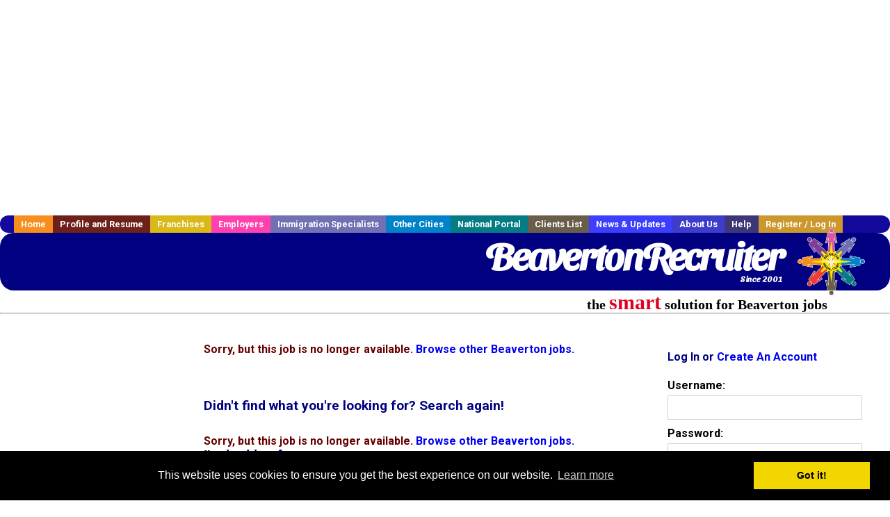

--- FILE ---
content_type: text/html; charset=UTF-8
request_url: https://www.beavertonrecruiter.com/healthcare-jobs/3654238321/veterinarian-paid-parental-leave-and-family-planning
body_size: 9088
content:
<!DOCTYPE html>
<html>
    <head>
    <title>Beaverton  Jobs, Beaverton Oregon  jobs, Beaverton  jobs</title>
    <meta name="keywords" content="Beaverton  Jobs, Beaverton Oregon  jobs, Beaverton  recruiter">
    <meta name="description" content="Beaverton  Jobs, Beaverton Oregon  jobs, Beaverton  jobs">

    <meta name="viewport" content="width=device-width, initial-scale=1, shrink-to-fit=no user-scalable=no">
    <meta name="msvalidate.01" content="4845C5E7769C6FED3C31BF6CF440F032" />

    <meta http-equiv="refresh" content="5;/">
    <base href="/">

    <link rel="shortcut icon" href="../../../favicon.ico" type="image/x-icon" />

        <META NAME='robots' CONTENT='all'>
        <META NAME='revisit-after' CONTENT='7 days'>
        <meta http-equiv='Content-Language' content='en-us'>
        <meta http-equiv='Content-Type' content='text/html; charset=iso-8859-1'>    <link rel="preconnect" href="https://fonts.gstatic.com">
    <link href="https://fonts.googleapis.com/css?family=Roboto:300,400,500,700,900" rel="stylesheet">
    <link href="https://fonts.googleapis.com/css2?family=Sansita+Swashed:wght@500&display=swap" rel="stylesheet">

    <link href="../../../three_column.css?v=1" rel="stylesheet" type="text/css">

    <!--[if IE]>
    <link rel="stylesheet" type="text/css" href="../../../three_column_ie.css" />
    <![endif]-->

    <script src="//code.jquery.com/jquery-1.11.0.min.js"></script>

    <script type='text/javascript'>
        var _gaq = _gaq || [];
        _gaq.push(['_setAccount', 'G-C11CRJY413']);
        _gaq.push(['_trackPageview']);
        (function() {
          var ga = document.createElement('script'); ga.type = 'text/javascript'; ga.async = true;
          ga.src = ('https:' == document.location.protocol ? 'https://ssl' : 'http://www') + '.google-analytics.com/ga.js';
          var s = document.getElementsByTagName('script')[0]; s.parentNode.insertBefore(ga, s);
        })();
        </script>
            <script src='https://www.google.com/recaptcha/api.js'></script>

    <link rel="stylesheet" type="text/css" href="//cdnjs.cloudflare.com/ajax/libs/cookieconsent2/3.0.3/cookieconsent.min.css" />
    <script src="//cdnjs.cloudflare.com/ajax/libs/cookieconsent2/3.0.3/cookieconsent.min.js"></script>
    <script>
        window.addEventListener("load", function(){
            window.cookieconsent.initialise({
                "palette": {
                    "popup": {
                        "background": "#000"
                    },
                    "button": {
                        "background": "#f1d600"
                    }
                }
            })});
    </script>

    <script type="text/javascript" src="https://s7.addthis.com/js/300/addthis_widget.js#pubid=ra-5b816dbe325a29b9"></script>

            <!-- auto ads from includes/head.php -->
        <script async src="//pagead2.googlesyndication.com/pagead/js/adsbygoogle.js"></script>
        <script>
            (adsbygoogle = window.adsbygoogle || []).push({
                google_ad_client: "ca-pub-5717467728757135",
                enable_page_level_ads: true
            });
        </script>
    
</head>
    <body>
                <!-- Adform Tracking Code BEGIN -->
<script type="text/javascript">
    window._adftrack = {
        pm: 569307
    };
    (function () { var s = document.createElement('script'); s.type = 'text/javascript'; s.async = true; s.src = 'https://track.adform.net/serving/scripts/trackpoint/async/'; var x = document.getElementsByTagName('script')[0]; x.parentNode.insertBefore(s, x); })();

</script>
<noscript>
    <p style="margin:0;padding:0;border:0;">
        <img src="https://track.adform.net/Serving/TrackPoint/?pm=569307" width="1" height="1" alt="" />
    </p>
</noscript>
<!-- Adform Tracking Code END -->        <div id="container">
            <div id="top_banner">
                                                                <script async src="//pagead2.googlesyndication.com/pagead/js/adsbygoogle.js"></script>
                        <!-- Responsive ads -->
                        <ins class="adsbygoogle"
                                style="display:block"
                                data-ad-client="ca-pub-5717467728757135"
                                data-ad-slot="3566965600"
                                data-ad-format="auto"
                                data-full-width-responsive="true"></ins>
                        <script>
                            (adsbygoogle = window.adsbygoogle || []).push({});
                        </script>
                            </div>
            <div id="navigation">
                	<ul>	<li class='menu-one'><a href='http://www.beavertonrecruiter.com/index.php?' title='Beaverton  home'>Home</a></li>	<li class='menu-two'><a href='http://www.beavertonrecruiter.com/candidates.php?' title='Beaverton  job seekers'>Profile and Resume</a></li>	<li class='menu-three'><a href='http://recruiternetworks.com/franchises' title='Franchises'>Franchises </a></li>	<li class='menu-four'><a href='http://www.beavertonrecruiter.com/recruiters.php?' title='Beaverton Employers'>Employers</a></li>	<li class='menu-five'><a href='http://www.beavertonrecruiter.com/immigration-specialists.php?' title='Beaverton Immigration Specialists'>Immigration Specialists</a></li>	<li class='menu-six'><a href='http://www.recruiternetworks.com?' title='Other Recruiter Networks Cities'>Other Cities</a></li>	<li class='menu-seven'><a href='http://www.recruiternetworks.com/national/members.php?' title='National Portal'>National Portal</a></li>	<li class='menu-eight'><a href='http://www.recruiternetworks.com/clients.php? '>Clients List</a></li>	<li class='menu-nine'><a href='http://www.beavertonrecruiter.com/news-updates.php? '>News & Updates</a></li>	<li class='menu-ten'><a href='http://www.beavertonrecruiter.com/faq.php?' title='About Us'>About Us</a></li>	<li class='menu-eleven'><a href='http://www.beavertonrecruiter.com/faq.php?#faq' title='Beaverton  help'>Help</a></li>	<li class='menu-twelve'><a href='http://www.beavertonrecruiter.com/members.php?' title='Login to my Beaverton  account'>Register / Log In</a></li>	</ul>            </div>
            <div id="masthead">
                	<hr />
	<a class='logo-box' href='https://www.Beavertonrecruiter.com/?' title='Search jobs in Beaverton' id='cityname'>BeavertonRecruiter <small style='font-weight: bold'>Since 2001</small></a>
	<a href='http://www.recruiternetworks.com/' title='Recruiter Networks' id='recruiter_media_logo'>Recruiter Media, Inc.</a>
	<div id='tagline'>the <em>smart</em> solution for Beaverton jobs</div>

                <div class="fb_container">
                    <div class="addthis_inline_share_toolbox"></div>
                </div>
            </div>
            <div id="content-container1">
                <div id="content-container2">
                    <div class="main-container">
                                <div class="left-column">

    <div id="section-navigation">

        <div class="block-initial block-mobile">
            <div id="mobile_google_translate_element" class="google_translate_element" style="width: auto !important;"></div>
            
        </div>
        <!---  /.block-initial  --->

                    <!-- 160x600 google banner ad -->
            <div id="ad_left_google" style="padding: 20px;">
                                                    <script async src="//pagead2.googlesyndication.com/pagead/js/adsbygoogle.js"></script>
                    <!-- Responsive ads -->
                    <ins class="adsbygoogle"
                        style="display:block"
                        data-ad-client="ca-pub-5717467728757135"
                        data-ad-slot="3566965600"
                        data-ad-format="auto"
                        data-full-width-responsive="true"></ins>
                    <script>
                        (adsbygoogle = window.adsbygoogle || []).push({});
                    </script>
                            </div>
        
        <br/>

                    <!-- 160x600 banner ad -->
            <div id="side_banner" style="text-align: center;">
                            </div>
        
    </div>

</div>
<!-- /.left column --><!-- middle column -->
<div class="middle-column">
<div id="content">
    <div style='padding: 20px'></div>
    
<!-- BEGIN TEMPLATE job_display_t.php -->

<div id='div_5px_top_bottom'>

    <div id="message">Sorry, but this job is no longer available. <a href='/job_browse.php'>Browse other Beaverton jobs.</a></div>

    
    <div id="search_container">
        <h2 style="margin-bottom: 30px;">Didn't find what you're looking for? Search again!</h2>
        <span id="message">Sorry, but this job is no longer available. <a href='/job_browse.php'>Browse other Beaverton jobs.</a></span>

        <form method="GET" action="/job_browse.php">
            <div class="search-form form-inline">
                <div class="form-group">
                    <div class="formerly-orange" style="font-size: 19px; font-weight: bold; font-family: Arial, Helvetica, sans-serif;">
                        I'm looking for<br>
                        <input type="text" name="searchstring" value=""
                               size="28">
                    </div>
                </div>
                    <div class="form-group">
                        <div class="formerly-orange" style="font-size: 19px; font-weight: bold; font-family: Arial, Helvetica, sans-serif;">in category
                        </div>
                        <select name="category_alpha">
                            <option value='24' >Human Resources</option>
<option value='239' >Sales</option>
<option value='245' >Accounting, Auditing</option>
<option value='255' >Customer Service & Call Center</option>
<option value='258' >Construction</option>
<option value='264' >Education / Teaching</option>
<option value='271' >Executive</option>
<option value='288' >Logistics, Transportation & Drivers</option>
<option value='299' >Retail - All</option>
<option value='304' >Seasonal Jobs</option>
<option value='306' >Social Services</option>
<option value='246' >Administration, Clerical</option>
<option value='262' >Design, Graphic Design & CAD</option>
<option value='259' >Construction - Building Trades</option>
<option value='283' >IT / Software / Systems</option>
<option value='22' >Labor</option>
<option value='26' >Legal</option>
<option value='291' >Manufacturing</option>
<option value='297' >PR / Public Relations</option>
<option value='303' >Science, Research & Development</option>
<option value='266' >Energy / Utilities</option>
<option value='0' selected>ALL</option>
                        </select>
                    </div>
                    <div class="form-group">
                        <div class="formerly-orange" style="font-size: 19px; font-weight: bold; font-family: Arial, Helvetica, sans-serif;">
                        within
                        </div>
                        <select name="radius">
                            <option value="5" >5 Miles
                                of Beaverton</option>
                            <option value="10" >10 Miles
                                of Beaverton</option>
                            <option value="25" >25 Miles
                                of Beaverton</option>
                            <option value="50" >50 Miles
                                of Beaverton</option>
                            <option value="100" selected="true">
                                100 Miles of Beaverton</option>
                            <option value="250" >250 Miles
                                of Beaverton</option>
                        </select>
                    </div>
                    <div class="form-group">
                        <input type="submit" name="submit" value="Find Jobs" class="submit"/>
                    </div>

            </div>
        </form>
    </div>

    <div id='div_5px_top_bottom'>
        <ul><span style="font-size:90%;">
		<li> <a href="../../../resume_info.php?"
                title="Post your  resume for free!">Let                 recruiters find you. Post your resume for free!</a></li>

		<li><a href="../../../agents_load.php?linktype=jobseeker"
               title="Get  jobs via email">Get <b></b>                     jobs via email.</a></li><br>

		<li>View more <a
                    href="../../../job_browse.php?category_alpha="
                    title="More Beaverton  jobs">Beaverton                 jobs</a></li></span>
        </ul>
    </div>
    <br /><br /></div>

    <div class="matched_content" style="max-height: 200px; display: inline-block; overflow: hidden;">
                    <script async src="//pagead2.googlesyndication.com/pagead/js/adsbygoogle.js"></script>
            <ins class="adsbygoogle"
                style="display:block"
                data-ad-format="autorelaxed"
                data-ad-client="ca-pub-5717467728757135"
                data-ad-slot="2607835984"></ins>
            <script>
                (adsbygoogle = window.adsbygoogle || []).push({});
            </script>
            </div>

<div id='div_5px_top_bottom' class="other_related_jobs">
    <table border=0>
        <tr>
            <td width='45%' valign=top>
<!-- begin same category jobs -->
                <h3>Other  Jobs </h3>

                <br>
<a href='/healthcare-jobs/3889633691/travel-mri-tech-1902-per-week-in-oregon-city-or?' title='Travel MRI Tech - $1,902 per week in Oregon City, OR'>Travel MRI Tech - $1,902 per week in Oregon City, OR</a><br>
<span style='font-size:90%;'>
<b>Description:</b> MRI Tech Location: Oregon City, OR Agency: Atlas MedStaff Pay: 1,902 per week Shift Information: 4 days x 10 hours Contract Duration: 13 Weeks Start Date: 2/16/2026 About the Position Atlas Medstaff (more...)<br>                    <b>Company:</b> Atlas MedStaff<br>
                    <b>Location: </b>Oregon City<br>
                    <b>Posted on: </b>01/31/2026<br></span>
                <br>
<a href='/healthcare-jobs/3889606451/registered-occupational-therapist-ot?' title='Registered Occupational Therapist (OT)'>Registered Occupational Therapist (OT)</a><br>
<span style='font-size:90%;'>
<b>Description:</b> Setting amp Population Served Life Care Centers of America facilities operate as Skilled Nursing Facilities SNFs that provide: Long term care for residents who require ongoing skilled support and (more...)<br>                    <b>Company:</b> Valley West Health Care Center<br>
                    <b>Location: </b>Springfield<br>
                    <b>Posted on: </b>01/31/2026<br></span>
                <br>
<a href='/healthcare-jobs/3889642103/travel-certified-occupational-therapist-assistant-cota-1425-per-week-in-salem-or?' title='Travel Certified Occupational Therapist Assistant (COTA) - $1,425 per week in Salem, OR'>Travel Certified Occupational Therapist Assistant (COTA) - $1,425 per week in Salem, OR</a><br>
<span style='font-size:90%;'>
<b>Description:</b> Certified Occupational Therapist Assistant Location: Salem, OR Agency: MedPro Healthcare Staffing Pay: 1,425 per week Shift Information: 5 days x 8 hours Start Date: ASAP About the Position MedPro Healthcare (more...)<br>                    <b>Company:</b> MedPro Healthcare Staffing<br>
                    <b>Location: </b>Keizer<br>
                    <b>Posted on: </b>01/31/2026<br></span>
                <br><div class="gdWidget"><a href="https://www.glassdoor.com/api/api.htm?version=1&action=salaries&t.s=w-m&t.a=c&t.p=594&format=300x250-chart&location=Beaverton+Oregon" target="_gd">Salary in Beaverton, Oregon  Area</a> | More details for <a href="https://www.glassdoor.com/api/api.htm?version=1&action=jobs&t.s=w-m&t.a=c&t.p=594&location=Beaverton+Oregon" target="_gd">Beaverton, Oregon Jobs</a> |<a href="https://www.glassdoor.com/Salaries/index.htm?t.s=w-m&t.a=c&t.p=594" target="_gd">Salary</a></div><script src="https://www.glassdoor.com/static/js/api/widget/v1.js" type="text/javascript"></script><br>
<a href='/accounting-auditing-jobs/3889640089/exp-cdl-a-driver-home-daily-earn-79850-91200-yr-benefits?' title='EXP CDL-A Driver - Home Daily - Earn $79,850-$91,200/Yr  Benefits'>EXP CDL-A Driver - Home Daily - Earn $79,850-$91,200/Yr  Benefits</a><br>
<span style='font-size:90%;'>
<b>Description:</b> Job Description Hub Group is Now Hiring Intermodal CDL-A Drivers in Portland, OR /nEarn 79,850 - 91,200 Annually - No-Touch Freight - Full Benefits /n/n What's In It For You /n/n /n/t - Earn 79,850 (more...)<br>                    <b>Company:</b> Hub Group<br>
                    <b>Location: </b>Oregon City<br>
                    <b>Posted on: </b>01/31/2026<br></span>
                <br>
<a href='/accounting-auditing-jobs/3889639983/exp-cdl-a-driver-home-daily-earn-79850-91200-yr-benefits?' title='EXP CDL-A Driver - Home Daily - Earn $79,850-$91,200/Yr  Benefits'>EXP CDL-A Driver - Home Daily - Earn $79,850-$91,200/Yr  Benefits</a><br>
<span style='font-size:90%;'>
<b>Description:</b> Job Description Hub Group is Now Hiring Intermodal CDL-A Drivers in Portland, OR /nEarn 79,850 - 91,200 Annually - No-Touch Freight - Full Benefits /n/n What's In It For You /n/n /n/t - Earn 79,850 (more...)<br>                    <b>Company:</b> Hub Group<br>
                    <b>Location: </b>Canby<br>
                    <b>Posted on: </b>01/31/2026<br></span>
                <br>
<a href='/healthcare-jobs/3889608711/travel-surgical-tech-1869-per-week-in-springfield-or?' title='Travel Surgical Tech - $1,869 per week in Springfield, OR'>Travel Surgical Tech - $1,869 per week in Springfield, OR</a><br>
<span style='font-size:90%;'>
<b>Description:</b> Surgical Tech Location: Springfield, OR Agency: Medical Solutions Pay: 1,869 per week Shift Information: Days Start Date: 3/2/2026 About the Position A facility in Springfield, OR is seeking its next <br>                    <b>Company:</b> Medical Solutions<br>
                    <b>Location: </b>Springfield<br>
                    <b>Posted on: </b>01/31/2026<br></span>
                <br>
<a href='/hospitality-tourism-jobs/3889623603/deliver-eats-with-uber-eats?' title='Deliver Eats with Uber Eats'>Deliver Eats with Uber Eats</a><br>
<span style='font-size:90%;'>
<b>Description:</b> Your Schedule. Your Goals. Start Delivering with Uber. What is Uber Delivering with Uber is an alternative to a part-time or full-time job and can get you earning cash quickly. Delivering with Uber allows (more...)<br>                    <b>Company:</b> Uber eats<br>
                    <b>Location: </b>Detroit<br>
                    <b>Posted on: </b>01/31/2026<br></span>
                <br>
<a href='/healthcare-jobs/3889626969/travel-nuclear-medicine-tech-3096-to-3289-per-week-in-salem-or?' title='Travel Nuclear Medicine Tech - $3,096 to $3,289 per week in Salem, OR'>Travel Nuclear Medicine Tech - $3,096 to $3,289 per week in Salem, OR</a><br>
<span style='font-size:90%;'>
<b>Description:</b> Nuclear Medicine Tech Location: Salem, OR Agency: Aya Healthcare Pay: 3,096 to 3,289 per week Shift Information: Rotating - 4 days x 10 hours Contract Duration: 13 Weeks Start Date: 2/23/2026 About (more...)<br>                    <b>Company:</b> Aya Healthcare<br>
                    <b>Location: </b>Keizer<br>
                    <b>Posted on: </b>01/31/2026<br></span>
                <br>
<a href='/healthcare-jobs/3889613629/travel-physical-therapist-pt-1897-to-2097-per-week-in-springfield-or?' title='Travel Physical Therapist (PT) - $1,897 to $2,097 per week in Springfield, OR'>Travel Physical Therapist (PT) - $1,897 to $2,097 per week in Springfield, OR</a><br>
<span style='font-size:90%;'>
<b>Description:</b> Physical Therapist Location: Springfield, OR Agency: Ventura MedStaff Pay: 1,897 to 2,097 per week Shift Information: Days - 5 days x 8 hours Contract Duration: 14 Weeks Start <br>                    <b>Company:</b> Ventura MedStaff<br>
                    <b>Location: </b>Springfield<br>
                    <b>Posted on: </b>01/31/2026<br></span>
                <br>
<a href='/healthcare-jobs/3889633675/travel-mri-tech-2127-per-week-in-oregon-city-or?' title='Travel MRI Tech - $2,127 per week in Oregon City, OR'>Travel MRI Tech - $2,127 per week in Oregon City, OR</a><br>
<span style='font-size:90%;'>
<b>Description:</b> MRI Tech Location: Oregon City, OR Agency: MedPro Healthcare Staffing Pay: 2,127 per week Shift Information: 4 days x 10 hours Start Date: ASAP About the Position MedPro Healthcare Staffing , a Joint (more...)<br>                    <b>Company:</b> MedPro Healthcare Staffing<br>
                    <b>Location: </b>Oregon City<br>
                    <b>Posted on: </b>01/31/2026<br></span>
                <!-- end same category jobs -->
            </td>
        </tr>
    </table>
</div>
<div id="end_of_other_related_jobs">Loading more jobs...</div>
<!-- END TEMPLATE job_display_t.php -->

<script>
  const job_limit = 10;
  const category_alpha = ;
  const cities_id = 292;
  const ajax_more_jobs_url = `/ajax/job_detail_infinite_other_jobs.php?number_of_jobs=${job_limit}&cities_id=${cities_id}&category_alpha=${category_alpha}`;

  let in_progress = false;
  jQuery(window).scroll(function () {
    const top_of_element = $("#end_of_other_related_jobs").offset().top;
    const bottom_of_element = $("#end_of_other_related_jobs").offset().top + $("#end_of_other_related_jobs").outerHeight();
    const bottom_of_screen = $(window).scrollTop() + $(window).innerHeight();
    const top_of_screen = $(window).scrollTop();

    if ((bottom_of_screen > top_of_element) && (top_of_screen < bottom_of_element)){
      if (in_progress) {
        return
      }
      in_progress = true
      jQuery.get(ajax_more_jobs_url, function (data) {
        jQuery('.other_related_jobs').append(data)
        in_progress = false
      })
    }
  })
</script>
</div>

</div>
<!-- middle column ends here -->


<div id="right_column_container" class="right-column">
    <div id="right_column">
        <div class="block-initial block-tablet">
            <div id="web_google_translate_element" class="google_translate_element"
                 style="margin-top: 50px !important"></div>
                    </div>
        <!---  /.block-initial  --->
            


            
                                    <div id="box_login">
                    <form class="form-standard" name="old_user" method="post"
                          action="404.php">
                        <h4>Log In or <a
                                    href="/members.php?">Create
                                An Account</a></h4>
                        <div class="form-group">
                            <label>Username:</label>
                            <input type="text" name="loginname" class="form-control"/>
                        </div>
                        <div class="form-group">
                            <label>Password: </label>
                            <input type="password" name="pass" class="form-control"/>
                        </div>
                        <div class="form-group">
                            <input type="hidden" name="login_tracer" value="true"/>
                            <input type="hidden" name="login_activated" value="go"/>
                            <input type="submit" name="submit" value="Log In" class="submit btn"/>
                            <p>
                                                                                <span style="font-size:70%">
                                                                                    <a href="/account_lookup.php?">Forgot password?</a>
                                                                                </span>
                            </p>
                                                                <input type="hidden" name="alpha"
                                           value="3654238321"/>
                                                                    <input type="hidden" name="category_alpha"
                                           value=""/>
                                                        </div>
                    </form>
                    </div>
                    <!--        /#box_login -->


                
            

        

        <div id="div_5px_top_bottom">
            <ul class="social-list">
                <li class="fb-btn">
                    <a href="https://www.facebook.com/RecruiterNetworkscom-194344690585216/">
                        <img src="/FB_square.jpg" height="56" width="56" border="0" alt="Find us on Facebook">
                    </a>
                </li>
                <li>
                    <a href="http://www.linkedin.com/company/1600259">
                        <img src="/linkedin.png" border="0" alt="Find us on LinkedIn">
                    </a>
                </li>
                <li>
                                            <!-- Google+ render call -->
                        <script type="text/javascript">
                            (function () {
                                var po = document.createElement('script');
                                po.type = 'text/javascript';
                                po.async = true;
                                po.src = 'https://apis.google.com/js/plusone.js';
                                var s = document.getElementsByTagName('script')[0];
                                s.parentNode.insertBefore(po, s);
                            })();
                        </script>

                        <!-- Google+ +1 button -->
                        <g:plusone annotation="inline"></g:plusone>
                                    </li>
            </ul>

        </div>

        <div id="div_5px_top_bottom">

                            <p>
                    Get the latest Oregon jobs by following
                    <a href="http://twitter.com/recnetOR">@recnetOR on
                        Twitter</a>!
                </p>
            
            <p>
                <a href="/site-map.php?#rss">Beaverton RSS job feeds</a>
            </p>

            
        </div>
        <!-- #div_5px_top_bottom -->

        <br/>
        <br/>


        <!-- 120x90 text link right column -->
        
<!-- Ad::render() page='job_display' location='right-sidebar' height='90' width='120' provider='google' caller='std_lib.php:521' -->
	<div class="adcontainer location_rightsidebar width_120 height_90 provider_google ">
<!-- no ad for now -->
	</div>
<!-- /Ad::render() -->

    </div>
    <!--    #right_column -->
</div>
<!-- #right_column_container --></div>
<!-- /.main-container -->
<div id="footer" class="footer-box">
    <div class="footer-container">
        <div class="widget-wrapper clearfix">
            <div class="footer-widget">
                <p class="footer-title">
                    <strong>
                        <a href="/candidates.php?"
                           title="Beaverton job seekers">JOB SEEKERS</a></strong>
                </p>
                <ul>
                    <li>
                        <a href="/job_search.php?"
                           title="Search Beaverton jobs">Search Beaverton                            jobs</a>
                    </li>
                    <li>
                        <a href="/resume_info.php?linktype=jobseeker"
                           title="Post your Beaverton resume">Post your resume</a>
                    </li>
                    <li>
                        <a href="/agents_load.php?linktype=jobseeker"
                           title="Email Beaverton job alters">Email job alerts</a>
                    </li>
                    <li>
                        <a href="/members.php?linktype=jobseeker"
                           title="Log in to Beaverton Recruiter">Register</a> / <a
                                href="/members.php?linktype=jobseeker" class="submenu">Log in</a>
                    </li>
                </ul>

            </div>

            <div class="footer-widget">
                <p class="footer-title">
                    <strong><a href="/recruiters.php?"
                               title="Beaverton employers">EMPLOYERS</a></strong>
                </p>
                <ul>
                    <li>
                        <a href="/job_prices.php?"
                           title="Post Beaverton jobs">Post
                            jobs</a>
                    </li>
                    <li>
                        <a href="/resume_search.php?"
                           title="Beaverton Recruiter - search resumes">Search resumes</a>
                    </li>
                    <li>
                        <a href="/agents_load.php?linktype=recruiter"
                           title="Email Beaverton job alters">Email resume alerts</a>
                    </li>
                    <li>
                        <a href="/advertise.php?"
                           title="Beaverton Recruiter banner ads">Advertise</a>
                    </li>
                </ul>

            </div>

            <div class="footer-widget">
                <p class="footer-title">
                    <strong><a href="/immigration-specialists.php?"
                               title="Beaverton employers">IMMIGRATION SPECIALISTS</a></strong>
                </p>
                <ul>
                    <li>
                        <a href="/job_prices.php?"
                           title="Post Beaverton jobs">Post jobs</a>
                    </li>
                    <li>
                        <a href="/immigration-specialists.php#faq-section"
                           title="Beaverton Immigration Questions and Answers">Immigration FAQs</a>
                    </li>
                    <li>
                        <a href="/immigration-specialists.php?"
                           title="Post Beaverton jobs">Learn more</a>
                    </li>
                </ul>
            </div>

            <div class="footer-widget">
                <p class="footer-title">
                    <strong>MORE</strong>
                </p>
                <ul>
                    <li>
                        <a href="/faq.php?" title="Beaverton Recruiter FAQ">FAQ</a>
                    </li>
                    <li>
                        <a href="/contact.php?"
                           title="Beaverton Recruiter contact">Contact
                            us</a>
                    </li>
                    <li>
                        <a href="/site-map.php?"
                           title="Beaverton Recruiter sitemap">Sitemap</a>
                    </li>
                    <li>
                        <a href="../../../faq.php?#legalterms"
                           title="Beaverton Recruiter legal">Legal</a>
                    </li>
                    <li>
                        <a href="../../../faq.php?#privacy"
                           title="Beaverton Recruiter privacy">Privacy</a>
                    </li>
                </ul>
            </div>

            <div class="footer-widget">
                <p class="footer-title">
                    <strong>NEARBY CITIES</strong>
                </p>
                <a href='http://www.AlbanyORrecruiter.com?' class='submenu'>Albany, OR Jobs</a><br /><a href='http://www.Aloharecruiter.com?' class='submenu'>Aloha, OR Jobs</a><br /><a href='http://www.BeaverCreekrecruiter.com?' class='submenu'>Beaver Creek, OR Jobs</a><br /><a href='http://www.Corvallisrecruiter.com?' class='submenu'>Corvallis, OR Jobs</a><br /><a href='http://www.Eugenerecruiter.com?' class='submenu'>Eugene, OR Jobs</a><br /><a href='http://www.Greshamrecruiter.com?' class='submenu'>Gresham, OR Jobs</a><br /><a href='http://www.Hillsbororecruiter.com?' class='submenu'>Hillsboro, OR Jobs</a><br /><a href='http://www.Portlandrecruiter.com?' class='submenu'>Portland, OR Jobs</a><br /><a href='http://www.Salemrecruiter.com?' class='submenu'>Salem, OR Jobs</a><br /><a href='http://www.SpringfieldORrecruiter.com?' class='submenu'>Springfield, OR Jobs</a><br /><a href='http://www.Tigardrecruiter.com?' class='submenu'>Tigard, OR Jobs</a><br /><a href='http://www.VancouverWArecruiter.com?' class='submenu'>Vancouver, WA Jobs</a><br />            </div>
        </div>

        <div id="footer_nav" class="footer-nav">

            <p>
                <a href="/?">Home</a> &nbsp; &nbsp;
                <a href="/candidates.php?">Profile and Resume</a> &nbsp; &nbsp;
                <a href="/job_search.php?">Browse Jobs</a> &nbsp; &nbsp;
                <a href="/recruiters.php?">Employers</a> &nbsp; &nbsp;
                <a href="http://www.recruiternetworks.com">Other Cities</a> &nbsp;
                <a href="http://www.recruiternetworks.com/clients.php">Clients List</a> &nbsp;&nbsp;
                <a href="/faq.php?">About Us</a> &nbsp; &nbsp;
                <a href="/contact.php?">Contact Us</a> &nbsp; &nbsp;
                <a href="/faq.php?#faq">Help</a> &nbsp; &nbsp;
                <a href="/faq.php?#legalterms">Terms of Use</a> &nbsp; &nbsp;
                <a href="/members.php?">Register / Log In</a>
            </p>

            <div style="text-align:center;">

                <p>
                    Copyright &copy; 2001 - 2026 <a href='http://www.recruitermedia.com' class='submenu'>Recruiter Media Corporation</a> - <a href='/index.php?' title='Beaverton jobs' class='submenu'>Beaverton Jobs</a><br />                    
		<style>
			div.authorizeNetSealWrapper {
				display: flex;
				align-items: center;
				justify-content: center;
			}
			
			div.authorizeNetSealWrapper .AuthorizeNetSeal {
				width: 50%;
			}
		</style>
		<div class='authorizeNetSealWrapper'>
			<!-- (c) 2005, 2018. Authorize.Net is a registered trademark of CyberSource Corporation --> <div class="AuthorizeNetSeal"> <script type="text/javascript" language="javascript">var ANS_customer_id="728a80ca-dde8-41ec-ae33-9dd889c8d003";</script> <script type="text/javascript" language="javascript" src="//verify.authorize.net:443/anetseal/seal.js" ></script> </div>
		</div>
	                </p>

                <div id="bottom_banner">
                    
<!-- Ad::render() page='job_display' location='leaderboard-bottom' height='90' width='728' provider='contextweb' caller='std_lib.php:251' -->
	<div class="adcontainer location_leaderboardbottom width_728 height_90 provider_contextweb ">

			<!-- <script type="text/javascript" src="http://ad-cdn.technoratimedia.com/00/25/74/uat_7425.js?ad_size=728x90"></script> -->
		
	</div>
<!-- /Ad::render() -->

                </div>

                <!-- 728x15 footer text links -->
                
<!-- Ad::render() page='job_display' location='footer' height='15' width='728' provider='google' caller='std_lib.php:526' -->
	<div class="adcontainer location_footer width_728 height_15 provider_google ">
<!-- no ad for now -->
	</div>
<!-- /Ad::render() -->


            </div>

        </div>
        <!-- #footer_nav -->
    </div>
</div>
<!-- #footer -->


</div>
<!-- #content-container2 -->
</div>
<!-- #content-container1 -->

</div>
<!-- #container -->

<!-- Kontera ContentLink(TM);-->
<div class="google-lang-box" style="padding-top:65px;">
    <script type="text/javascript">
        function setCookie(name,value,days) {
            var expires = "";
            if (days) {
                var date = new Date();
                date.setTime(date.getTime() + (days*24*60*60*1000));
                expires = "; expires=" + date.toUTCString();
            }
            document.cookie = name + "=" + (value || "")  + expires + "; path=/";
        }
        function getCookie(name) {
            var nameEQ = name + "=";
            var ca = document.cookie.split(';');
            for(var i=0;i < ca.length;i++) {
                var c = ca[i];
                while (c.charAt(0)==' ') c = c.substring(1,c.length);
                if (c.indexOf(nameEQ) == 0) return c.substring(nameEQ.length,c.length);
            }
            return null;
        }

        function googleTranslateElementInit() {
            var googleTranslationLanguage = getCookie("googtrans");
            var googleTranslationOptOut = getCookie("googtransopt");

            if ((googleTranslationLanguage == null && googleTranslationOptOut == null) || getParameterByName('lang')) {
                var users_language = "en";

                setCookie("googtrans","/en/"+users_language,"1969-12-31T23:59:59.000Z");
                new google.translate.TranslateElement({pageLanguage: 'en', layout: google.translate.TranslateElement.InlineLayout.SIMPLE, gaTrack: true, gaId: 'UA-18070549-2'}, getGoogleTranslateElement());
            }
            else {
                new google.translate.TranslateElement({pageLanguage: 'en', layout: google.translate.TranslateElement.InlineLayout.SIMPLE, gaTrack: true, gaId: 'UA-18070549-2'}, getGoogleTranslateElement());
            }
        }

        function getParameterByName(variable) {
            var query = window.location.search.substring(1);
            var vars = query.split("&");
            for (var i=0;i<vars.length;i++) {
                var pair = vars[i].split("=");
                if(pair[0] == variable){return pair[1];}
            }
            return(false);
        }

        function isMobile() {
            return /Android|webOS|iPhone|iPad|iPod|BlackBerry|IEMobile|Opera Mini/i.test(navigator.userAgent);
        }

        function getGoogleTranslateElement() {
            return isMobile() ? "mobile_google_translate_element" : "web_google_translate_element";
        }
    </script><script type="text/javascript" src="//translate.google.com/translate_a/element.js?cb=googleTranslateElementInit"></script>
</div>

<style>
    .google_translate_element {
        padding-top: 15px !important;
        margin: 0 auto !important;
    }
</style></body>

</html>

<!-- Page generated at 2026-01-31 12:56:53 -->

<!-- /footer.php -->

<!-- CacheControl: maxAge=300s, renderTime=0.022s, startTime=2026-01-31 12:56:53, cacheHeadersSent=true -->



--- FILE ---
content_type: text/html; charset=utf-8
request_url: https://accounts.google.com/o/oauth2/postmessageRelay?parent=https%3A%2F%2Fwww.beavertonrecruiter.com&jsh=m%3B%2F_%2Fscs%2Fabc-static%2F_%2Fjs%2Fk%3Dgapi.lb.en.2kN9-TZiXrM.O%2Fd%3D1%2Frs%3DAHpOoo_B4hu0FeWRuWHfxnZ3V0WubwN7Qw%2Fm%3D__features__
body_size: 163
content:
<!DOCTYPE html><html><head><title></title><meta http-equiv="content-type" content="text/html; charset=utf-8"><meta http-equiv="X-UA-Compatible" content="IE=edge"><meta name="viewport" content="width=device-width, initial-scale=1, minimum-scale=1, maximum-scale=1, user-scalable=0"><script src='https://ssl.gstatic.com/accounts/o/2580342461-postmessagerelay.js' nonce="CY3vU2UIQhfuFEA2bjM8Uw"></script></head><body><script type="text/javascript" src="https://apis.google.com/js/rpc:shindig_random.js?onload=init" nonce="CY3vU2UIQhfuFEA2bjM8Uw"></script></body></html>

--- FILE ---
content_type: text/html; charset=utf-8
request_url: https://www.google.com/recaptcha/api2/aframe
body_size: -85
content:
<!DOCTYPE HTML><html><head><meta http-equiv="content-type" content="text/html; charset=UTF-8"></head><body><script nonce="wFAIzQKNvdNzAalBM1m8zA">/** Anti-fraud and anti-abuse applications only. See google.com/recaptcha */ try{var clients={'sodar':'https://pagead2.googlesyndication.com/pagead/sodar?'};window.addEventListener("message",function(a){try{if(a.source===window.parent){var b=JSON.parse(a.data);var c=clients[b['id']];if(c){var d=document.createElement('img');d.src=c+b['params']+'&rc='+(localStorage.getItem("rc::a")?sessionStorage.getItem("rc::b"):"");window.document.body.appendChild(d);sessionStorage.setItem("rc::e",parseInt(sessionStorage.getItem("rc::e")||0)+1);localStorage.setItem("rc::h",'1769864265527');}}}catch(b){}});window.parent.postMessage("_grecaptcha_ready", "*");}catch(b){}</script></body></html>